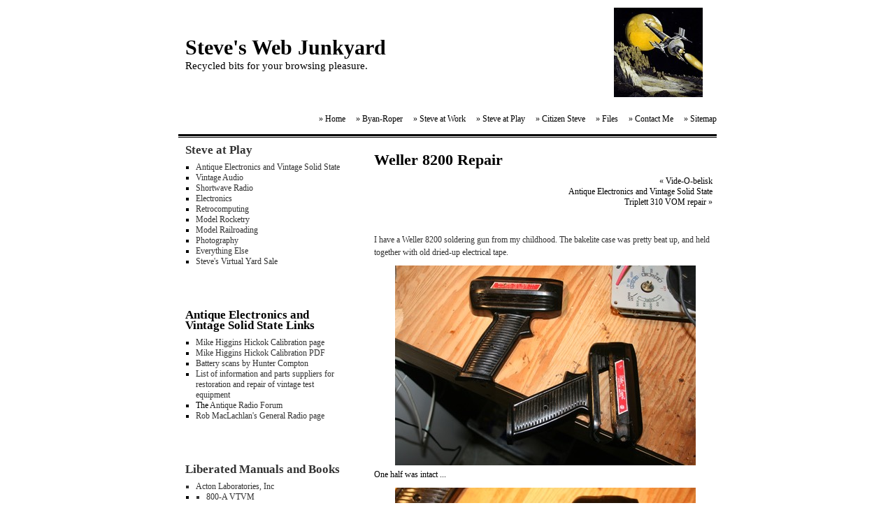

--- FILE ---
content_type: text/html
request_url: http://www.byan-roper.org/steve/steve-at-play/antique-electronics-and-2/weller-8200-repair.html
body_size: 7445
content:
<!DOCTYPE html>
<html xmlns="http://www.w3.org/1999/xhtml" xml:lang="en" lang="en">
	<head>
		<meta charset="utf-8" />
		<meta http-equiv="X-UA-Compatible" content="IE=edge" />
				<title>Weller 8200 Repair | Steve's Web Junkyard | Steve Byan</title>
		<meta name="author" content="Steve Byan" />
		<meta name="robots" content="all" />
		<meta name="generator" content="Sandvox 2.10.12" />
		<meta name="viewport" content="width=771" />
		<link rel="shortcut icon" type="image/x-icon" href="../../favicon.ico" />
		<link rel="image_src" href="https://www.byan-roper.org/steve/_Media/img_3083_360.jpeg" type="image/jpeg" />
		<link rel="canonical" href="https://www.byan-roper.org/steve/steve-at-play/antique-electronics-and-2/weller-8200-repair.html" />
		
		<link rel="stylesheet" type="text/css" href="../../com_behindTheRabbit_Sandvox_Franklin/main.css" title="Franklin" />
		<!--
		Photo credits for this website's design: <https://www.byan%2Droper.org/steve/com_behindTheRabbit_Sandvox_Franklin/Credits.rtf>
		Licensing for this website's design:     <https://www.byan%2Droper.org/steve/com_behindTheRabbit_Sandvox_Franklin/License.rtf>
		-->
		
	</head>
	<body class="sandvox has-page-title allow-sidebar no-custom-banner has-text-navigation no-IR" id="www_byanroper_org_steve" >
				<div id="page-container">
			<div id="page">
				<div id="page-top" class="has-logo has-title has-tagline">
					<div id="title">
						<a href="../../" class="imageLink"><span id="logo-container"><img id="logo" src="../../_Media/arma59mars_med.jpeg" alt="arma59mars" width="127" height="128" /></span></a>
						<h1 class="title in"><a href="../../"><span class="in">Steve's Web Junkyard</span></a></h1>
						<p id="tagline"><span class="in">Recycled bits for your browsing pleasure.</span></p>
					</div><!-- title -->
					<div id="sitemenu-container">
						<div id="sitemenu">
							<h2 class="hidden">Site Navigation<a href="#page-content" rel="nofollow">[Skip]</a></h2>
							<div id="sitemenu-content">
								<ul>
									<li class="i1 o"><a href="../../" title="Welcome"><span class="in">Home</span></a></li>
									<li class="i2 e"><a href="http://www.byan-roper.org/index.html" title="Byan-Roper"><span class="in">Byan-Roper</span></a></li>
									<li class="i3 o"><a href="../../steve-at-work/" title="Steve at Work"><span class="in">Steve at Work</span></a></li>
									<li class="i4 e currentParent"><a href="../" title="Steve at Play"><span class="in">Steve at Play</span></a></li>
									<li class="i5 o"><a href="../../citizen-steve/" title="Citizen Steve"><span class="in">Citizen Steve</span></a></li>
									<li class="i6 e"><a href="../../files.html" title="Files"><span class="in">Files</span></a></li>
									<li class="i7 o"><a href="../../contact-me.html" title="Contact Me"><span class="in">Contact Me</span></a></li>
									<li class="i8 e last-item last"><a href="../../sitemap.html" title="Sitemap"><span class="in">Sitemap</span></a></li>
								</ul>
							</div> <!-- /sitemenu-content -->
						</div> <!-- /sitemenu -->
					</div> <!-- sitemenu-container -->
				</div> <!-- page-top -->
				<div class="clear below-page-top"></div>
				<div id="page-content" class="has-text-navigation">
					<div id="sidebar-container">
						<div id="sidebar">
							<div id="sidebar-top"></div>
							<div id="sidebar-content">
								<h3 class="hidden">Sidebar<a rel="nofollow" href="#main">[Skip]</a></h3>
								<div class="pagelet titled i1 o">
									<h4 class="title pagelet-title"><span class="in"><a href="../">Steve at Play</a></span></h4>
									<div class="pagelet-body general-index">
										<div>
											<!-- sandvox.GeneralIndex -->
											<ul>
												<li class="i1 o"><a href="./" title="Antique Electronics and Vintage Solid State"><span class="in">Antique Electronics and Vintage Solid State</span></a></li>
												<li class="i2 e"><a href="../vintage-audio/" title="Vintage Audio"><span class="in">Vintage Audio</span></a></li>
												<li class="i3 o"><a href="../shortwave-radio/" title="Shortwave Radio"><span class="in">Shortwave Radio</span></a></li>
												<li class="i4 e"><a href="../electronics/" title="Electronics"><span class="in">Electronics</span></a></li>
												<li class="i5 o"><a href="../retrocomputing/" title="Retrocomputing"><span class="in">Retrocomputing</span></a></li>
												<li class="i6 e"><a href="../model-rocketry/" title="Model Rocketry"><span class="in">Model Rocketry</span></a></li>
												<li class="i7 o"><a href="../model-railroading/" title="Model Railroading"><span class="in">Model Railroading</span></a></li>
												<li class="i8 e"><a href="../photography/" title="Photography"><span class="in">Photography</span></a></li>
												<li class="i9 o"><a href="../everything-else/" title="Everything Else"><span class="in">Everything Else</span></a></li>
												<li class="i10 e last-item"><a href="../steves-virtual-yard-sale/" title="Steve's Virtual Yard Sale"><span class="in">Steve's Virtual Yard Sale</span></a></li>
											</ul>
											<div class="general-index-bottom"></div>
											<!-- /sandvox.GeneralIndex -->
										</div>
									</div>
								</div>
								<div class="pagelet titled i2 e">
									<h4 class="title pagelet-title"><span class="in">Antique Electronics and Vintage Solid State Links</span></h4>
									<div class="pagelet-body">
										<div class="RichTextElement">
											<div>
												<ul><li><a href="http://www.byan-roper.org/m_higgins/2017-539bc-Calibration.html">Mike Higgins Hickok Calibration page</a></li><li style="font-size: 12px;"><a href="http://www.byan-roper.org/m_higgins/2017-539bc-Calibration.pdf">Mike Higgins Hickok Calibration PDF</a></li><li style="font-size: 12.15999984741211px;"><a href="hunter-compton-battery.html">Battery scans by Hunter Compton</a></li><li><a href="information-and-parts-suppl.html">List of information and parts suppliers for restoration and repair of vintage test equipment</a></li><li>The <a href="http://www.antiqueradios.com/forums/index.php">Antique Radio Forum</a></li><li><a href="http://www.cs.cmu.edu/afs/cs/Web/People/ram/electro/gr/">Rob MacLachlan's General Radio page</a></li></ul>
												
											</div>
										</div>
									</div>
								</div>
								<div class="pagelet titled i3 o">
									<h4 class="title pagelet-title"><span class="in"><a href="http://www.byan-roper.org/steve/manuals/">Liberated Manuals and Books</a></span></h4>
									<div class="pagelet-body">
										<div class="RichTextElement">
											<div>
												<ul><li style="color: rgb(51, 51, 51);"><a href="https://www.byan-roper.org/steve/manuals/Acton%20Labs/">Acton Laboratories, Inc</a></li><li style="font-size: 12.15999984741211px;"><ul><li style="font-size: 12.15999984741211px; color: rgb(51, 51, 51);"><a href="https://www.byan-roper.org/steve/manuals/Acton%20Labs/800-A%20VTVM/">800-A VTVM</a></li><li><ul><li style="font-size: 12.15999984741211px; color: rgb(51, 51, 51);"><a href="https://www.byan-roper.org/steve/manuals/Acton%20Labs/800-A%20VTVM/Acton%20800-A%20Operating%20Manual.pdf">Operating Instruction Manual</a></li></ul></li><li style="font-size: 12.15999984741211px; color: rgb(51, 51, 51);">810 VTVM</li><li style="font-size: 12.15999984741211px; color: rgb(51, 51, 51);">815-A VTVM</li></ul></li><li><a href="http://www.byan-roper.org/steve/manuals/Ballantine/Ballantine_Model_300-E_Instructions.pdf">Ballantine 300-E Sensitive Electronic Voltmeter</a></li><li style="color: rgb(51, 51, 51);"><a href="https://www.byan-roper.org/steve/manuals/Berkeley-Beckman/">Berkeley-Beckman</a></li><li><ul><li style="color: rgb(51, 51, 51);"><a href="https://www.byan-roper.org/steve/manuals/Berkeley-Beckman/Berkeley%207350%20&amp;%207360%20Universal%20EPUT%20&amp;%20Timer.pdf">7350 &amp; 7360 Universal EPUT &amp; Timer</a></li></ul></li><li style="color: rgb(51, 51, 51);"><a href="https://www.byan-roper.org/steve/manuals/Centralab/">Centralab</a></li><li><ul><li style="font-size: 12.15999984741211px;"><a href="https://www.byan-roper.org/steve/manuals/Centralab/Centralab%201400%20and%202500%20assembly%20instructions.pdf">Assembly Instructions for 1400 and 2500 Series Rotary Switches</a></li></ul></li><li style="color: rgb(51, 51, 51);"><a href="http://www.byan-roper.org/steve/manuals/Cushman/CE-21.pdf">Cushman CE-21 Frequency Selective Levelmeter</a></li><li>Eico 315 RF Signal Generator<ul><li style="font-size: 12.15999984741211px;"><a href="http://www.byan-roper.org/steve/manuals/Eico/Eico%20315.pdf">315 instruction manual</a></li><li style="font-size: 12.15999984741211px;"><a href="http://www.byan-roper.org/steve/manuals/Eico/Eico%20315%20schematic.pdf">315 schematic</a></li><li style="font-size: 12.15999984741211px; color: rgb(51, 51, 51);"><a href="http://www.byan-roper.org/steve/manuals/Eico/315-const.pdf">315 construction manual</a></li></ul></li><li><span style="color: rgb(51, 51, 51);"><a href="https://www.byan-roper.org/steve/manuals/General%20Radio/">General Radio</a></span><ul><li><span style="color: rgb(51, 51, 51);"><a href="https://www.byan-roper.org/steve/manuals/General%20Radio/General_Radio_1806-AR_Manual_A.pdf">GR 1806-AR Rev. A</a></span></li><li style="font-size: 12.15999984741211px;"><span style="color: rgb(51, 51, 51);"><a href="https://www.byan-roper.org/steve/manuals/General%20Radio/General_Radio_1806-AR_Manual_A_Grey_Scale_Lower_Resolution.pdf">GR 1806-AR Rev. A lo-res</a></span></li><li><a href="https://www.byan-roper.org/steve/manuals/General%20Radio/General_Radio_1806-A_Manual_B.pdf">GR 1806-A Rev. B</a></li><li style="font-size: 12.15999984741211px;"><a href="https://www.byan-roper.org/steve/manuals/General%20Radio/General_Radio_1806-A_Manual_B_Grey_Scale_Lower_Resolution.pdf">GR 1806-A Rev. B lo-res</a></li><li style="font-size: 12.15999984741211px;"><a href="https://www.byan-roper.org/steve/manuals/General%20Radio/1862-B%20Megohmmeter.pdf">GR 1862-B Megohmmeter</a></li></ul></li><li><a href="https://www.byan-roper.org/steve/manuals/Heathkit/">Heathkit</a><ul><li><a href="https://www.byan-roper.org/steve/manuals/Heathkit/IM-11-VTVM.pdf">IM-11 VTVM</a></li><li><a href="https://www.byan-roper.org/steve/manuals/Heathkit/IM-28.pdf">IM-28 VTVM</a></li><li><a href="https://www.byan-roper.org/steve/manuals/Heathkit/IM-28+.pdf">IM-28 VTVM (Ebaman version)</a></li><li><a href="https://www.byan-roper.org/steve/manuals/Heathkit/IP5220_man.pdf">IP-5220 Variable Isolated AC Power Supply</a></li></ul></li><li>Hewlett-Packard<ul><li>330B Distortion Analyzer<ul><li><a href="http://www.byan-roper.org/steve/manuals/Hewlett-Packard/hp-330b.pdf">PDF from manoman.sqhill.com</a></li><li><a href="http://www.byan-roper.org/steve/manuals/Hewlett-Packard/hp%20330b.pdf">PDF from djvu</a> at <a href="http://bama.edebris.com/manuals/">BAMA</a></li><li><a href="http://www.byan-roper.org/steve/manuals/Hewlett-Packard/HP-Service-Note-330B-3E.pdf">Service Note 330B-3E</a> from <a href="http://hparchive.com/">HPArchive.com</a></li></ul></li><li><a href="https://www.byan-roper.org/steve/manuals/Hewlett-Packard/HP%20425A/">425A DC Microvolt Ammeter</a><ul><li><a href="https://www.byan-roper.org/steve/manuals/Hewlett-Packard/HP%20425A/HP%20425A%20Brochure.pdf">Brochure</a></li><li><a href="https://www.byan-roper.org/steve/manuals/Hewlett-Packard/HP%20425A/HP%20425A%20Service%20and%20Operating.pdf">Service and Operating Manual</a></li></ul></li></ul></li><li><a href="https://www.byan-roper.org/steve/manuals/Krohn-Hite/">Krohn-Hite</a><ul><li><a href="http://www.byan-roper.org/steve/manuals/Krohn-Hite/Krohn-Hite%20UHR-220.pdf">UHR-220 HV Power Supply</a></li><li><a href="http://www.byan-roper.org/steve/manuals/Krohn-Hite/3202/">3202 Variable Filter</a><ul style="color: rgb(51, 51, 51);"><li><a href="http://www.byan-roper.org/steve/manuals/Krohn-Hite/3202/KH3202A_2_schematic.gif">3202 schematic</a></li><li><a href="http://www.byan-roper.org/steve/manuals/Krohn-Hite/3202/krohn_hite_3202r_sm_%5BET%5D.pdf">Krohn-Hite manual</a></li><li><a href="http://www.byan-roper.org/steve/manuals/Krohn-Hite/3202/TM-9-6625-357-14-1.pdf">Military manual TM-9-6625-357-14-1</a></li></ul></li></ul></li><li><span style="font-size: 12px;"><a href="https://www.byan-roper.org/steve/manuals/Leeds%20&amp;%20Northrup/">Leeds &amp; Northrup</a></span><ul><li><a href="http://www.byan-roper.org/steve/manuals/Leeds%20&amp;%20Northrup/KS-10376%20Null%20Voltage%20Test%20Set.pdf" style="font-size: 12px;">Western Electric KS-10376 Null Voltage Test Set</a></li><li><a href="http://www.byan-roper.org/steve/manuals/Leeds%20&amp;%20Northrup/Leeds%20and%20Northrup%20switch.pdf" style="font-size: 12px;">rotary selector switches</a></li></ul></li><li style="font-size: 12px; color: rgb(51, 51, 51);"><a href="https://www.byan-roper.org/steve/manuals/McMurdo%20Silver/">McMurdo Silver</a></li><li><ul><li style="font-size: 12px; color: rgb(51, 51, 51);"><a href="https://www.byan-roper.org/steve/manuals/McMurdo%20Silver/Model%20900%20VOMAX%20VTVM/">Model 900 VOMX VTVM</a></li><li><ul><li style="font-size: 12px; color: rgb(51, 51, 51);"><a href="https://www.byan-roper.org/steve/manuals/McMurdo%20Silver/Model%20900%20VOMAX%20VTVM/McMurdo%20Silver%20Vomax%20900%20VTVM%20Manual.pdf">Manual</a></li><li style="font-size: 12px; color: rgb(51, 51, 51);"><a href="https://www.byan-roper.org/steve/manuals/McMurdo%20Silver/Model%20900%20VOMAX%20VTVM/VOMAX_Model_900.pdf">Manual with letter</a></li><li style="font-size: 12px; color: rgb(51, 51, 51);"><a href="https://www.byan-roper.org/steve/manuals/McMurdo%20Silver/Model%20900%20VOMAX%20VTVM/VOMAX%20ads%20Radio%20News%201946-02.pdf">Introductory Advertisement</a></li><li style="font-size: 12px; color: rgb(51, 51, 51);"><a href="https://www.byan-roper.org/steve/manuals/McMurdo%20Silver/Model%20900%20VOMAX%20VTVM/Universal%20Test%20Instrument%20Radio%20New%201946-02.pdf"><em>Radio News</em> article</a></li><li style="font-size: 12px; color: rgb(51, 51, 51);"><a href="https://www.byan-roper.org/steve/manuals/McMurdo%20Silver/Model%20900%20VOMAX%20VTVM/Postwar%20V-T-V-M%20Service%201946-12%20&amp;%201947-01.pdf"><em>Service</em> magazine article</a></li></ul></li><li><span style="font-size: 12px; color: rgb(51, 51, 51);"><a href="https://www.byan-roper.org/steve/manuals/McMurdo%20Silver/Model%20904%20Capacitance%20Resistance%20Bridge/">Model 904 Capacitance Resistance Bridge</a></span><ul><li><a href="https://www.byan-roper.org/steve/manuals/McMurdo%20Silver/Model%20904%20Capacitance%20Resistance%20Bridge/904%20manual.pdf">Manual</a></li><li><a href="https://www.byan-roper.org/steve/manuals/McMurdo%20Silver/Model%20904%20Capacitance%20Resistance%20Bridge/McMurdo%20Silver%20904%20Article.pdf"><em>Radio-Craft</em> article</a></li><li><a href="https://www.byan-roper.org/steve/manuals/McMurdo%20Silver/Model%20904%20Capacitance%20Resistance%20Bridge/McMurdo%20Silver%20904%20Instructions.pdf">Instructions</a></li><li><a href="https://www.byan-roper.org/steve/manuals/McMurdo%20Silver/Model%20904%20Capacitance%20Resistance%20Bridge/McMurdo%20Silver%20904%20advertisement.pdf">Catalog page</a></li><li><a href="https://www.byan-roper.org/steve/manuals/McMurdo%20Silver/Model%20904%20Capacitance%20Resistance%20Bridge/Silver%20904%20schematic.pdf">Schematic</a></li></ul></li></ul></li><li style="font-size: 12px; color: rgb(51, 51, 51);"><a href="http://www.byan-roper.org/steve/manuals/Micronta/22-201U_VOM.pdf" style="color: rgb(0, 0, 0);">Micronta 22-201U VOM</a></li><li style="font-size: 12px; color: rgb(51, 51, 51);"><a href="http://www.byan-roper.org/steve/manuals/NLS/Non-linear_Systems_MS215_Miniscope_Manual.pdf">NLS MS-215 Miniscope</a></li><li style="font-size: 12px; color: rgb(51, 51, 51);"><a href="https://www.byan-roper.org/steve/manuals/Power%20Designs/">Power Designs</a></li><li><ul><li><span style="font-size: 12px; color: rgb(51, 51, 51);"><a href="https://www.byan-roper.org/steve/manuals/Power%20Designs/Power%20Designs%202K-10.pdf">2K-10 Precision High Voltage DC Source</a></span></li></ul></li><li style="font-size: 12px; color: rgb(51, 51, 51);"><a href="https://www.byan-roper.org/steve/manuals/Precision/">Precision</a> </li><li><ul><li style="font-size: 12px; color: rgb(51, 51, 51);"><a href="https://www.byan-roper.org/steve/manuals/Precision/">E-100</a></li><li><ul><li style="font-size: 12px; color: rgb(51, 51, 51);"><a href="https://www.byan-roper.org/steve/manuals/Precision/E-100/E-100-article-Service-1938-11.pdf">Article in November 1938 Service Magazine </a></li></ul></li><li><span style="font-size: 12px; color: rgb(51, 51, 51);"><a href="https://www.byan-roper.org/steve/manuals/Precision/E-200/">E-200</a></span><ul><li><span style="font-size: 12px; color: rgb(51, 51, 51);"><a href="https://www.byan-roper.org/steve/manuals/Precision/E-200/Goldberger-Signal%20Substitition-Service-1940-05.pdf">Goldberger “Signal Substitution"</a></span></li></ul></li><li style="font-size: 12px; color: rgb(51, 51, 51);"><a href="https://www.byan-roper.org/steve/manuals/Precision/E-200-C/">E-200-C</a></li><li><ul><li style="font-size: 12px; color: rgb(51, 51, 51);"><a href="https://www.byan-roper.org/steve/manuals/Precision/E-200-C/E-200-C%20FM%20Alignment-Service-1947-08.pdf">Goldberger “FM Alignment"</a></li><li style="font-size: 12px; color: rgb(51, 51, 51);"><a href="https://www.byan-roper.org/steve/manuals/Precision/E-200-C/Servicing%20by%20Signal%20Substitution.pdf">Servicing by Signal Substitution</a></li><li style="font-size: 12px; color: rgb(51, 51, 51);"><a href="https://www.byan-roper.org/steve/manuals/Precision/E-200-C/Envelope.pdf">Envelope</a></li><li style="font-size: 12px; color: rgb(51, 51, 51);"><a href="https://www.byan-roper.org/steve/manuals/Precision/E-200-C/Guarantee.pdf">Guarantee</a></li><li style="font-size: 12px; color: rgb(51, 51, 51);"><a href="https://www.byan-roper.org/steve/manuals/Precision/E-200-C/E-200-C%20Schematics.pdf">E-200-C Schematics</a></li><li style="font-size: 12px; color: rgb(51, 51, 51);"><a href="https://www.byan-roper.org/steve/manuals/Precision/E-200-C/">E-200-C Components</a></li></ul></li></ul></li><li><a href="https://www.byan-roper.org/steve/manuals/RCA/">RCA</a><ul><li><a href="http://www.byan-roper.org/steve/manuals/RCA/">Strato-World 3-BX-671</a><ul><li><a href="http://www.byan-roper.org/steve/manuals/RCA/RCA%20Strato-World%203-BX-671%20RCA.pdf" style="color: rgb(0, 0, 0);">RCA service data</a></li><li><a href="http://www.byan-roper.org/steve/manuals/RCA/RCA%20Strato-World%203-BX-671%20Riders.pdf" style="color: rgb(0, 0, 0);">Riders service data</a></li><li><a href="http://www.byan-roper.org/steve/manuals/RCA/RCA%20Strato-World%203-BX-671%20Sams.pdf" style="color: rgb(0, 0, 0);">Sams service data</a></li></ul></li><li><a href="http://www.byan-roper.org/steve/manuals/RCA/WG-289.pdf">WG-289 High-Voltage Probe instruction sheet</a></li><li><a href="http://www.byan-roper.org/steve/manuals/RCA/RCA%20WR-50B%20INSTRUCTION%20MANUAL.pdf">WR-50B Instruction Manual</a></li><li><a href="http://www.byan-roper.org/steve/manuals/RCA/RCA+WV-77C+.pdf">WV-77C Junior VoltOhmyst</a></li><li><a href="http://www.byan-roper.org/steve/manuals/RCA/RCA%20Master%20Voltohmyst%20WV-87A.pdf">WV-87A Senior VoltOhmyst</a></li><li><a href="https://www.byan-roper.org/steve/manuals/RCA/RCA%20WV-98C(K)%20Assembly%20Instructions.pdf">WV-98C(K) Assembly Instructions</a></li></ul></li><li><a href="https://www.byan-roper.org/steve/manuals/Simpson/">Simpson</a><ul><li><a href="https://www.byan-roper.org/steve/manuals/Simpson/Simpson%20383A-1956.pdf">383A Capachometer, 1956 version</a></li><li><a href="http://www.byan-roper.org/steve/manuals/Simpson/Simpson%20383A-1966.pdf">383A Capacohmeter, 1966 version</a></li></ul></li><li style="font-size: 12px; color: rgb(51, 51, 51);"><a href="http://www.byan-roper.org/steve/manuals/Sorenson/Sorensen_Nobatron_600B.pdf">Sorenson Nobatron 600B</a></li><li><a href="http://www.byan-roper.org/steve/manuals/Sylvania/" style="font-size: 12px;">Sylvania</a><ul><li><a href="http://www.byan-roper.org/steve/manuals/Sylvania/Sylvania%20Polymeter%20Type%20134%20Instruction%20Book.pdf" style="font-size: 12px;">Polymeter 134 Instruction Book</a></li><li><a href="http://www.byan-roper.org/steve/manuals/Sylvania/Sylvania%20Polymeter%20Type%20134%20Sales%20Brochure.pdf" style="font-size: 12px;">Polymeter 134 Sales Brochure</a></li><li style="font-size: 12px; color: rgb(51, 51, 51);"><a href="http://www.byan-roper.org/steve/manuals/Sylvania/Sylvania%20Polymeter%20134%20Ad%20Dec%201946.pdf">Polymeter 134 Ad December 1946</a></li><li style="font-size: 12px; color: rgb(51, 51, 51);"><a href="http://www.byan-roper.org/steve/manuals/Sylvania/Sylvania%20Polymeter%20Type%20134z%20Operating%20Manual.pdf">Polymeter 134Z Operating Manual</a></li></ul></li><li style="font-size: 12px; color: rgb(51, 51, 51);"><a href="http://www.byan-roper.org/steve/manuals/Tektronix/Tek%20Scope%20Cleaning%20by%20C%20Phillips.pdf">Tektronix scope cleaning</a></li><li style="font-size: 12px; color: rgb(51, 51, 51);"><a href="https://www.byan-roper.org/steve/manuals/Transitron/">Transitron 1958 catalo</a>g</li><li style="font-size: 12px; color: rgb(51, 51, 51);"><a href="https://www.byan-roper.org/steve/manuals/Triplett/">Triplett</a></li><li><ul><li style="font-size: 12px; color: rgb(51, 51, 51);"><a href="http://www.byan-roper.org/steve/manuals/Triplett/Triplett_310_Type_3_Instruction_Manual.pdf">Triplett 310 Type 3 VOM</a></li><li style="font-size: 12px; color: rgb(51, 51, 51);"><a href="http://www.byan-roper.org/steve/manuals/Triplett/Triplett_310_type_4.pdf">Triplett 310 Type 4 VOM</a></li><li style="font-size: 12px; color: rgb(51, 51, 51);"><a href="http://www.byan-roper.org/steve/manuals/Triplett/Triplet_310_type_7.pdf">Triplett 310/310-C Type 7 VOM</a></li><li style="font-size: 12px; color: rgb(51, 51, 51);"><a href="http://www.byan-roper.org/steve/manuals/Triplett/Triplett_310_T8_Manual_84-870.pdf">Triplett 310/310-C Type 8 VOM</a></li><li style="font-size: 12px; color: rgb(51, 51, 51);"><a href="http://www.byan-roper.org/steve/manuals/Triplett/310C-type-2-Manual.pdf">Triplett 310C Type 2 VOM</a></li><li style="font-size: 12px; color: rgb(51, 51, 51);"><a href="http://www.byan-roper.org/steve/manuals/Triplett/Triplett_630-M.pdf">Triplett 630-M Type 1 VOM</a></li><li style="font-size: 12px; color: rgb(51, 51, 51);"><a href="https://www.byan-roper.org/steve/manuals/Triplett/Triplett%20630-NA%20Type%203%20manual.pdf">Triplett 630-NA Type 3 VOM</a></li><li style="font-size: 12px; color: rgb(51, 51, 51);"><a href="https://www.byan-roper.org/steve/manuals/Triplett/Triplett%20630-PL%20Type%206:PLK%20Type%209%20manual.pdf">Triplett 630-PL Type 6 / 630-PLK Type 9</a></li><li style="font-size: 12px; color: rgb(51, 51, 51);"><a href="https://www.byan-roper.org/steve/manuals/Triplett/Triplett%20850%20Type%202%20manual.pdf">Triplett 850 Type 2 VTVM</a></li></ul></li><li style="font-size: 12px; color: rgb(51, 51, 51);"><a href="http://www.byan-roper.org/steve/manuals/Uniden/Uniden-BC-50XL-Service-Information-Manual.pdf">Uniden BC-50XL Service Information Manual</a></li><li><a href="http://www.byan-roper.org/steve/manuals/V-M/V-M_1465-2_schematic.pdf">V-M Model 1465-2 FM Stereo-FM-AM Component Radio Tuner schematic</a></li><li><a href="../vintage-audio/v-m-168-manual.pdf">V-M Model 168 Auxiliary Speaker Owner's Manual</a></li><li><a href="https://www.byan-roper.org/steve/manuals/Waveforms/">Waveforms, Inc.</a><ul><li><a href="https://www.byan-roper.org/steve/manuals/Waveforms/Waveforms-401B-schematic.pdf">Model 401B Audio Oscillator schematic</a></li><li><a href="https://www.byan-roper.org/steve/manuals/Waveforms/Waveforms-403.pdf">Model 403 Audio Oscillator manual</a></li><li><a href="https://www.byan-roper.org/steve/manuals/Waveforms/Wavefrorms-type-510-oscillator.pdf">Model 510B Wide Range Audio Oscillator manual</a></li><li><a href="https://www.byan-roper.org/steve/manuals/Waveforms/Waveforms-520A.pdf">Model 520A Extended-Range Voltmeter</a></li><li><a href="https://www.byan-roper.org/steve/manuals/Waveforms/Waveforms-square-wave-generator.pdf">transistorized square wave generator</a></li></ul></li><li style="font-size: 12px;"><span style="color: rgb(51, 51, 51);"><a href="http://www.byan-roper.org/steve/manuals/Wayne-Kerr/Wayne%20Kerr%20VHF%20Admittance%20Bridge%20B801B.pdf" style="color: rgb(0, 0, 0);">Wayne-Kerr B801B VHF Admittance Bridge</a></span></li><li style="font-size: 12px; color: rgb(51, 51, 51);"><a href="http://www.byan-roper.org/steve/manuals/Wilcox-Gay/Wilcox-Gay_Recordio_B&amp;W.pdf" style="color: rgb(0, 0, 0);">Wilcox-Gay Recordio 4B10 and 4F10 Service Manual</a></li></ul>
												
											</div>
										</div>
									</div>
								</div>
								<div class="pagelet untitled i4 e">
									<div class="pagelet-body">
										<div>
											<!-- sandvox.RSSBadgeElement -->
											<div class="rssBadge">
												<p><a href="../index.xml" title="../index.xml" class="imageLink"><img alt="RSS" src="../../_Resources/orange_small.png" style="width:14px;height:14px" class="smallRSSBadgeIcon smallRSSBadgeIconLeft" /></a><a href="../index.xml" title="../index.xml">Subscribe to RSS feed for Steve at Play</a></p>
											</div>
											<!-- /sandvox.RSSBadgeElement -->
										</div>
									</div>
								</div>
								<div class="pagelet titled i5 o">
									<h4 class="title pagelet-title"><span class="in">Antique Electronics and Vintage Solid State Archive</span></h4>
									<div class="pagelet-body">
										<div>
											<!-- sandvox.CollectionArchiveElement -->
											<ul>
												<li><a href="archives/11-2023.html">November 2023</a></li>
												<li><a href="archives/04-2023.html">April 2023</a></li>
												<li><a href="archives/03-2023.html">March 2023</a></li>
												<li><a href="archives/08-2022.html">August 2022</a></li>
												<li><a href="archives/10-2021.html">October 2021</a></li>
												<li><a href="archives/05-2021.html">May 2021</a></li>
												<li><a href="archives/04-2021.html">April 2021</a></li>
												<li><a href="archives/09-2020.html">September 2020</a></li>
												<li><a href="archives/06-2020.html">June 2020</a></li>
												<li><a href="archives/05-2020.html">May 2020</a></li>
												<li><a href="archives/04-2020.html">April 2020</a></li>
												<li><a href="archives/02-2020.html">February 2020</a></li>
												<li><a href="archives/01-2020.html">January 2020</a></li>
												<li><a href="archives/12-2019.html">December 2019</a></li>
												<li><a href="archives/11-2019.html">November 2019</a></li>
												<li><a href="archives/09-2019.html">September 2019</a></li>
												<li><a href="archives/08-2019.html">August 2019</a></li>
												<li><a href="archives/07-2019.html">July 2019</a></li>
												<li><a href="archives/06-2019.html">June 2019</a></li>
												<li><a href="archives/05-2019.html">May 2019</a></li>
												<li><a href="archives/03-2019.html">March 2019</a></li>
												<li><a href="archives/02-2019.html">February 2019</a></li>
												<li><a href="archives/12-2018.html">December 2018</a></li>
												<li><a href="archives/11-2018.html">November 2018</a></li>
												<li><a href="archives/10-2018.html">October 2018</a></li>
												<li><a href="archives/09-2018.html">September 2018</a></li>
												<li><a href="archives/01-2018.html">January 2018</a></li>
												<li><a href="archives/12-2017.html">December 2017</a></li>
												<li><a href="archives/11-2017.html">November 2017</a></li>
												<li><a href="archives/10-2017.html">October 2017</a></li>
												<li><a href="archives/09-2017.html">September 2017</a></li>
												<li><a href="archives/08-2017.html">August 2017</a></li>
												<li><a href="archives/06-2017.html">June 2017</a></li>
												<li><a href="archives/05-2017.html">May 2017</a></li>
												<li><a href="archives/04-2017.html">April 2017</a></li>
												<li><a href="archives/01-2017.html">January 2017</a></li>
												<li><a href="archives/11-2016.html">November 2016</a></li>
												<li><a href="archives/10-2016.html">October 2016</a></li>
												<li><a href="archives/08-2016.html">August 2016</a></li>
												<li><a href="archives/07-2016.html">July 2016</a></li>
												<li><a href="archives/06-2016.html">June 2016</a></li>
												<li><a href="archives/05-2016.html">May 2016</a></li>
												<li><a href="archives/02-2016.html">February 2016</a></li>
												<li><a href="archives/01-2016.html">January 2016</a></li>
												<li><a href="archives/12-2015.html">December 2015</a></li>
												<li><a href="archives/10-2015.html">October 2015</a></li>
												<li><a href="archives/09-2015.html">September 2015</a></li>
												<li><a href="archives/08-2015.html">August 2015</a></li>
												<li><a href="archives/05-2015.html">May 2015</a></li>
												<li><a href="archives/04-2015.html">April 2015</a></li>
												<li><a href="archives/02-2015.html">February 2015</a></li>
												<li><a href="archives/12-2014.html">December 2014</a></li>
												<li><a href="archives/11-2014.html">November 2014</a></li>
												<li><a href="archives/10-2014.html">October 2014</a></li>
												<li><a href="archives/08-2014.html">August 2014</a></li>
												<li><a href="archives/07-2014.html">July 2014</a></li>
												<li><a href="archives/05-2014.html">May 2014</a></li>
												<li><a href="archives/02-2014.html">February 2014</a></li>
												<li><a href="archives/01-2014.html">January 2014</a></li>
												<li><a href="archives/12-2013.html">December 2013</a></li>
												<li><a href="archives/11-2013.html">November 2013</a></li>
												<li><a href="archives/10-2013.html">October 2013</a></li>
												<li><a href="archives/09-2013.html">September 2013</a></li>
												<li><a href="archives/05-2013.html">May 2013</a></li>
												<li><a href="archives/02-2013.html">February 2013</a></li>
												<li><a href="archives/06-2012.html">June 2012</a></li>
												<li><a href="archives/04-2012.html">April 2012</a></li>
												<li><a href="archives/02-2012.html">February 2012</a></li>
												<li><a href="archives/01-2012.html">January 2012</a></li>
												<li><a href="archives/10-2011.html">October 2011</a></li>
											</ul>
											<!-- /sandvox.CollectionArchiveElement -->
										</div>
									</div>
								</div>
								<div class="pagelet untitled i6 e last-item">
									<div class="pagelet-body">
										<div>
											<!-- sandvox.BadgeElement -->
											<div style="text-align:center; padding-top:30px; padding-bottom:30px;"><a href="http://www.sandvox.com/?utm_campaign=pointback&amp;utm_content=b1&amp;utm_medium=banner&amp;utm_source=cust_site" title="Learn about Sandvox - Create websites on the Mac and host them anywhere"><span class="sandvox_icon_white">Created with Sandvox</span></a></div>
											<!-- /sandvox.BadgeElement -->
										</div>
									</div>
								</div>
							</div> <!-- sidebar-content -->
							<div id="sidebar-bottom"></div>
						</div> <!-- sidebar -->
					</div> <!-- sidebar-container -->
					<div id="main">
						<div id="main-top"></div>
						<div id="main-content">
							<h2 class="title"><span class="in">Weller 8200 Repair</span></h2>
							<div class="collection-navigation text-navigation">
								<div class="previous-page"><a href="vide-o-belisk.html"><span>&laquo;</span> Vide-O-belisk</a></div>
								<div class="collection-index"><a href="./">Antique Electronics and Vintage Solid State</a></div>
								<div class="next-page"><a href="triplett-310-vom-repair.html">Triplett 310 VOM repair <span>&raquo;</span></a></div>
							</div>
							<div class="article">
								<div class="article-content">
									<div class="RichTextElement">
										<div><p>I have a Weller 8200 soldering gun from my childhood. The bakelite case was pretty beat up, and held together with old dried-up electrical tape.</p>
											
											<div class="first graphic-container wide center ImageElement">
												<div class="graphic">
													<div class="figure-content">
														<!-- sandvox.ImageElement --><a href="../../_Media/img_3078.jpeg" class="imageLink"><img src="../../_Media/img_3078_med.jpeg" alt="IMG_3078" width="430" height="286" /></a>
														<!-- /sandvox.ImageElement --></div>
												</div>
											</div>
											<p style="color: rgb(0, 0, 0); ">One half was intact ...</p>
											
											<div class="not-first-item graphic-container wide center ImageElement">
												<div class="graphic">
													<div class="figure-content">
														<!-- sandvox.ImageElement --><a href="../../_Media/img_3079.jpeg" class="imageLink"><img src="../../_Media/img_3079_med.jpeg" alt="IMG_3079" width="430" height="286" /></a>
														<!-- /sandvox.ImageElement --></div>
												</div>
											</div><p style="color: rgb(0, 0, 0); ">... but the other half was broken into several pieces, was missing the louvers, and had a big chip missing.</p>
											
											<div class="not-first-item graphic-container wide center ImageElement">
												<div class="graphic">
													<div class="figure-content">
														<!-- sandvox.ImageElement --><a href="../../_Media/img_3082.jpeg" class="imageLink"><img src="../../_Media/img_3082_med.jpeg" alt="IMG_3082" width="430" height="286" /></a>
														<!-- /sandvox.ImageElement --></div>
												</div>
											</div><p style="color: rgb(0, 0, 0); ">I epoxied the broken pieces back together.</p>
											
											<div class="not-first-item graphic-container wide center ImageElement">
												<div class="graphic">
													<div class="figure-content">
														<!-- sandvox.ImageElement --><a href="../../_Media/img_3083.jpeg" class="imageLink"><img src="../../_Media/img_3083_med.jpeg" alt="IMG_3083" width="430" height="286" /></a>
														<!-- /sandvox.ImageElement --></div>
												</div>
											</div><p style="color: rgb(0, 0, 0); ">Then I filled in the missing chips with epoxy putty.</p>
											
											<div class="not-first-item graphic-container wide center ImageElement">
												<div class="graphic">
													<div class="figure-content">
														<!-- sandvox.ImageElement --><a href="../../_Media/img_3498.jpeg" class="imageLink"><img src="../../_Media/img_3498_med.jpeg" alt="IMG_3498" width="430" height="286" /></a>
														<!-- /sandvox.ImageElement --></div>
												</div>
											</div><p style="color: rgb(0, 0, 0); ">After coarsely filing the epoxy putty to shape, I filled it with auto body spot putty and did some fine filing and sanding. It's not perfect, but it's good enough. I didn't bother to replace the louvers.</p>
											
											<div class="not-first-item graphic-container wide center ImageElement">
												<div class="graphic">
													<div class="figure-content">
														<!-- sandvox.ImageElement --><a href="../../_Media/img_3494.jpeg" class="imageLink"><img src="../../_Media/img_3494_med.jpeg" alt="IMG_3494" width="430" height="286" /></a>
														<!-- /sandvox.ImageElement --></div>
												</div>
											</div><p style="color: rgb(0, 0, 0); ">After a coat of glossy black paint, I think it looks great.</p><p style="color: rgb(0, 0, 0); ">As I recall, the original screws (which long ago went missing) were thread-cutting. I couldn't find anything at McMaster-Carr that matched, so I ended up using 6-32 brass machine screws. The threads cut by the old screws were enough to hold things together.</p>
											
										</div>
									</div>
								</div> <!-- /article-content -->
								<div class="article-info">
									<div class="timestamp in"><span class="in">Oct 15, 2013 at 9:49 PM</span></div>
															<!-- comments -->
															
															
						                                    <div id="disqus_thread"></div>
						                                    
															
															
															<!-- comments -->		</div> <!-- /article-info -->
							</div> <!-- /article -->
						</div> <!-- main-content -->
						<div id="main-bottom"></div>
					</div> <!-- main -->
				</div> <!-- content -->
				<div class="clear below-content"></div>
				<div id="page-bottom">
					<div id="page-bottom-contents">
						<div>© Steve Byan 2011-2019</div>
						<div class="hidden"> <a rel="nofollow" href="#title">[Back To Top]</a></div>
					</div>
				</div> <!-- page-bottom -->
			</div> <!-- container -->
			<div id="extraDiv1"><span></span></div><div id="extraDiv2"><span></span></div><div id="extraDiv3"><span></span></div><div id="extraDiv4"><span></span></div><div id="extraDiv5"><span></span></div><div id="extraDiv6"><span></span></div>
		</div> <!-- specific body type -->
		<script src="//ajax.aspnetcdn.com/ajax/jQuery/jquery-1.9.1.min.js"></script>
		<script>
		if (typeof jQuery === 'undefined') document.write('<scr'+'ipt src="../../_Resources/jquery-1.9.1.min.js"></scr'+'ipt>');
		</script>
		
		<script>
		var disqus_shortname = 'steveswebjunk';
		var disqus_url = 'https://www.byan-roper.org/steve/steve-at-play/antique-electronics-and-2/weller-8200-repair.html';
		var disqus_title = 'Weller 8200 Repair';
		(function() {
		var dsq = document.createElement('script'); dsq.type = 'text/javascript'; dsq.async = true;
		dsq.charset = 'utf-8';
		dsq.src = '//steveswebjunk.disqus.com/embed.js';
		(document.getElementsByTagName('head')[0] || document.getElementsByTagName('body')[0]).appendChild(dsq);
		})();
		</script>
		
	</body>
</html>

--- FILE ---
content_type: text/css
request_url: http://www.byan-roper.org/steve/com_behindTheRabbit_Sandvox_Franklin/main.css
body_size: 3439
content:
@charset "UTF-8";

/*
   css Copyright © 2005-2012 Karelia Software. All rights reserved.
   css released under Creative Commons License  - http://creativecommons.org/licenses/by-sa/2.5/
   All associated graphics belong to their respective owners and are licensed separately.
*/

/* IE7 hacks */

*:first-child+html .gridItem img {
	position:relative;
	top:0px;
}

*:first-child+html .gridItem h3 {
	position:relative;
	top:0px;
}

/* Navigation arrows */
div.text-navigation { text-align:center; margin-bottom:1em;}
div.text-navigation div { display:inline; margin:0px 0.5em; }
.collection-navigation .disabled-navigation { text-indent:-5000px; }

/* 2.0 wrap compatibility. 2.0-compatible designs can further adjust these if they need */
.wide { display:block; }

.narrow.left {   /* Some designs won't respect without !important */
    float:left!important;
    clear:left!important;
}
.narrow.right {
    float:right!important;
    clear:right!important;
}

.wide.left   .graphic, img.wide.left,   .wide.left video,   .wide.left audio   { display:block; margin-left:0px; margin-right:auto; }
.wide.center .graphic, img.wide.center, .wide.center video, .wide.center audio { display:block; margin-left:auto; margin-right:auto; }
.wide.right  .graphic, img.wide.right,  .wide.right video,  .wide.right audio  { display:block; margin-left:auto; margin-right:0px; }


.ImageElement.left, .AudioElement.left { text-align:left; }
.ImageElement.center, .AudioElement.center { text-align:center; }
.ImageElement.right, .AudioElement.right { text-align:right; }

/* Captions should align themselves with the graphic */
.graphic-container.left .caption { text-align:left; }
.graphic-container.center .caption { text-align:center; }
.graphic-container.right .caption { text-align:right; }

/* Inline iframes need to display as a block to layout right */
.graphic iframe { display:block; }

/* Pagelet photo grids should be generally be auto width (some 1.x designs hardcoded an exact width) */
.pagelet .photogrid-index { width:auto; }

/* For content like amazon which forces white background. Design SHOULD set color for A tag and text color. */
.whiteBackground
{
	background-color:white;
}

.article-info
{
	margin-bottom:1em;
}

/* Firefox reduce dotted lines on links */
.photo-navigation a:focus, .replaced a:focus {overflow:hidden;}

/* Disqus correction to prevent overflow scroll bars in some designs */
#dsq-content { overflow:hidden; }
#dsq-content .dsq-auth-header { width: auto!important; }
#dsq-content .dsq-by { margin: 4px 6px 0px 0px; }
#dsq-content .dsq-by a, #dsq-content .dsq-by a:hover { border: 0px none; }
#dsq-content h3 { margin:0px; }

/* Site menus. Don't wrap the top level items, and wrap sub-menu items normaly. */
#sitemenu-content ul li span.in { white-space:nowrap;}
* html #sitemenu-content ul li span.in {white-space: normal}
*:first-child+html #sitemenu-content ul li span.in {white-space: normal}
#sitemenu-content ul ul li span.in {white-space: normal}
#sitemenu-content span.in { position: relative; }

body { word-wrap:break-word; }

/* Make sure scaled-down images look good in IE */
img { -ms-interpolation-mode: bicubic; }

/* Overall pagelet */
div.rssBadge
{
	margin: 10px;
}

/* Small icon option */
img.smallRSSBadgeIcon { vertical-align:middle; }
img.smallRSSBadgeIconLeft { margin-right:3px; }
img.smallRSSBadgeIconRight { margin-left:3px; }

/* Large icon option */
div.largeRSSBadgeIcon, p.largeRSSBadgeIcon
{
	margin: 0 10px;
	text-align:center !important;
}

img.largeRSSBadgeIcon { margin-bottom: 4px; }
p.largeRSSBadgeIcon { margin: 0; }

.sandvox_icon_white { display:block; text-indent:-9999px; background:url(../_Resources/sandvox_icon_white.png) no-repeat; margin:auto !important; width:88px; height:31px; }

textarea.fullWidth, input.fullWidth, select.fullWidth {
	width:96%;
	margin:4px 0;
}
textarea.fullWidth, select.fullWidth {
	margin: 4px 1px
}

form.contactElement input.submit {
	width:auto;
	display:block;
	margin-left:auto;
	margin-right:2%;
}
form.contactElement th {
	text-align:right;
	font-weight:normal;
	width:25%;
}

.contactError { color:red; font-weight:bold; }

/* Contact Element For IE 7 */
*:first-child+html form.contactElement input.submit {
	padding:0px 10%;
	min-width: 0px;
}

textarea {
    resize: vertical;
}

form.contactElement p {
	text-align: left;
}

.HTMLElement { overflow:hidden; }

.photogrid-index-bottom { clear:left; }

/* 
CSS created by Cristiano Maria Gaston - BehindTheRabbit
http://www.behindtherabbit.com/
Released under Creative Commons License
http://creativecommons.org/licenses/by-sa/3.0/
Original design by Karelia Software - http://www.karelia.com/
*/

/* General */
body {font-size: 76%; margin:0; padding:0; background-color:#FFF; font-family:Georgia, "Times New Roman", Times, serif;}
table { font-size:90%;}
dl {font-family: "Monaco", Courier, "Courier New", monospace;}
pre {overflow:scroll;}
.clear {clear: both; height: 0;}
.hidden {display:none;}

/* Links */
a {text-decoration:none;}
a:link, a:visited {color:#000;}
a:hover, a:active {color:#999;}
h1 a:link, h1 a:visited {color:#000; border-bottom:1px solid #FFF; }
h1 a:hover, h1 a:active {color:#000; border-bottom:1px dotted #000;}
#sitemenu-content a:link, #sitemenu-content a:visited {color:#000; border-bottom:1px solid #FFF;}
#sitemenu-content a:hover, #sitemenu-content a:focus, #sitemenu-content a:active {color:#000; border-bottom:1px dotted #000;}
#sidebar .pagelet a:link, #sidebar .pagelet a:visited {color:#333;}
#sidebar .pagelet a:hover, #sidebar .pagelet a:active {color:#000; border-bottom:1px solid #000;}
#page-content a:link, #page-content a:visited  {color:#000; }
#page-content a:hover, #page-content a:active {color:#999; }
.article p a {padding-left:14px; background:url(arrow.png) 2px 2px no-repeat; border-bottom:1px dotted #000;}
.text-navigation a {display:block;}
.listing-index li h3 a {text-decoration:none; }

/* Page */
#page-container { padding:0; width:770px; margin:0 auto;}
#page {padding:0;}
#page-top {	padding:0; margin:0; border-bottom:3px solid #000; }
#page-content {border-top:1px solid #000; margin:1px 0 0 0; padding:0;}
#page-bottom {padding:20px 10px 10px 10px; margin-top:0px; clear:both; text-align:center; color:#999; font-size:90%; clear:both;}

/* Header */
#title {height:150px; padding:0; margin:0; border-top:1px solid #FFF; overflow:hidden;}
h1 {padding:50px 0 0 10px; margin:0; font-size:250%;}
#title p {padding:0 0 0 10px; margin:0; font-size:120%;}
#title img { float:right; margin:10px 20px 0 0 ; padding:0; }

/* Sitemenu */
#sitemenu {height:40px; text-align:right; padding:0; margin:0; overflow:hidden; margin-bottom:1px;}
#sitemenu-content {padding:12px 0 0 0; margin:0;}
#sitemenu-content ul {display:inline; margin:0;}
#sitemenu-content li {display:inline; margin:0 0 0 2px;	padding: 5px 0 5px 10px; }
#sitemenu-content li:before {content:"\00BB \0020";}
.currentPage {color:#999;}

/* Sidebar */
#sidebar {width:230px; float:left; padding:0; margin:0;}
#sidebar .pagelet {width:230px; word-wrap:break-word; overflow:hidden; margin:0 0 15px 0; padding:10px 10px 36px 10px; line-height:1.3em; background:url(sep.png) bottom 85px no-repeat;}
#sidebar .pagelet h4 {font-size:140%; padding:0 0 10px 0; margin:0; }
#sidebar li {font-size:100%; list-style-type:square;}
#sidebar .last-item {background-image:none !important;}
#sidebar .bordered {border:1px solid #333 !important; padding:10px !important; margin-top:20px; background-image:none !important;}
.pagelet-body p, .elementIntroduction p {padding-top:0; margin-top:0;}
.caption {padding-top:5px;}

/* Main Content */
body.no-sidebar #main {padding:10px 0; min-height:400px; }
body.allow-sidebar #main {float:right; width:490px; padding:10px 0 0 0; min-height:400px;}

h2 {margin:0; padding:10px 0 10px 0; font-size:180%; }
.article {padding-bottom:20px;}
.article-summary p:first-line { font-variant: small-caps; font-size:130%;}
.article h3 {margin:0; padding:10px 0 10px 0; font-size:140%; }
.article h3 a:link, .article h3 a:visited { color:#000;}
.article h3 a:hover, .article h3 a:active { color:#000 !important; border-bottom:1px dotted #000;}
.article-thumbnail {float:left; padding-right:5px;}
.article p {line-height:150%; margin:0; padding:0 0 10px 0;}

#main p, #main ul {color:#333;}
.elementIntroduction {clear:both;}
.listing-index ul li {font-size:100%;}
.timestamp {font-family:"Monaco", Courier, "Courier New", monospace; text-align:right; clear:both; padding:3px 6px; color:#999; border-right:10px solid #CCC; }
.js-kit-comments {color:#333;}

/* Callouts */
.callout {padding:0 0 5px 10px; margin:0; width:220px; float:right;}
#main .pagelet {word-wrap:break-word; margin:0; padding:0 10px; border-bottom:1px solid #CCC;}
#main .bordered {background-color:#EEE;}
#main .pagelet h4 {font-size:140%; padding:5px 0; margin:0; color:#666;}
#main .pagelet-body p, #main .elementIntroduction p {line-height:140%;}
#main .pagelet-body p {padding-top:0; margin-top:0;	color:#666 !important;}
.pagelet-body ul {margin:0; padding:0 0 0 15px;}

/* Images */
.ImageElement, .VideoElement { text-align:center;}
.ImageElement p, .VideoElement p { margin:auto; }
img {border:none;}
img.narrow {display:block; float:right; clear:right; margin-left:10px;}
img.wide {display:block;clear:both;}

/* Grids */
#index {padding:0; 	margin:0;}
.gridItem {float:left;	position:relative;	width:150px; height:188px; overflow:hidden;	margin:0 4px 4px 0;	text-align:center; padding: 4px 3px; border:1px solid #CCC;}
.gridItem h3 {	font-size:0.9em; font-weight:normal; padding: 0 4px;text-align:center; position:absolute; top:140px; width:138px;}
.gridItem img {margin: auto!important; display:block; position: absolute; top: 0; bottom: 48px; right: 0; left: 0;}

/* Navigation */
.collection-navigation {height:70px; }
.text-navigation .previous-page, .text-navigation .next-page, .text-navigation .collection-index {display:block; text-align:right;}

.photo-navigation {width:150px; margin:0 auto; }
.photo-navigation .previous-page .imageLink { background: url(previous.png) 0 0 no-repeat;}
.photo-navigation .previous-page .imageLink:hover { background: url(previous.png) 1px 1px no-repeat;}
.photo-navigation .next-page .imageLink {background: url(next.png) 0 0 no-repeat;}
.photo-navigation .next-page .imageLink:hover {background: url(next.png) 1px 1px  no-repeat;}
.photo-navigation .collection-index .imageLink {background: url(list.png) 0 0 no-repeat;}
.photo-navigation .collection-index .imageLink:hover {background: url(list.png) 1px 1px no-repeat;}
.photo-navigation div, .photo-navigation a:link, .photo-navigation a:visited {display:block; float:left; width:50px; height:50px; line-height:60px; text-indent: -9999px;}

/* IE Hacks */
* html .gridItem {margin:0 2px 4px 0;}
* html .gridItem img {position: relative;}
* html .gridItem h3 {position: relative; top: 0px;}
* html .clear {display:none;}
* html #sitemenu a:hover {text-decoration:underline;}

.callout-container, .graphic-container { clear:both; }

